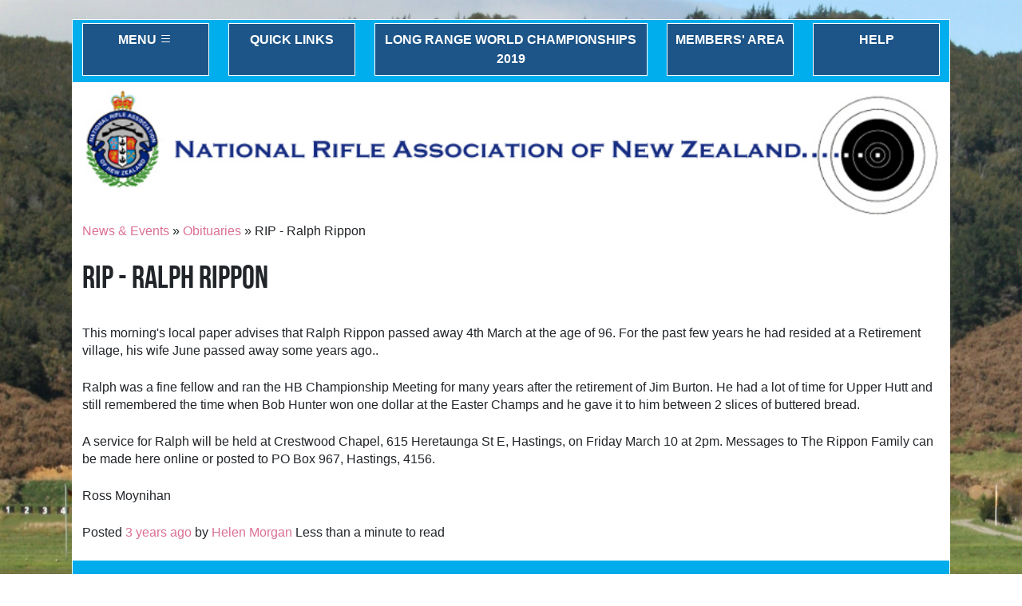

--- FILE ---
content_type: text/html; charset=utf-8
request_url: https://nranz.com/news-and-events/obituaries/rip-ralph-rippon/
body_size: 4730
content:
<!DOCTYPE html>
<!--[if !IE]><!-->
<html lang="en-US">
<!--<![endif]-->
<!--[if IE 6 ]><html lang="en-US" class="ie ie6"><![endif]-->
<!--[if IE 7 ]><html lang="en-US" class="ie ie7"><![endif]-->
<!--[if IE 8 ]><html lang="en-US" class="ie ie8"><![endif]-->
<head>
	<base href="https://nranz.com/"><!--[if lte IE 6]></base><![endif]-->
	<title>RIP - Ralph Rippon &raquo; National Rifle Association of New Zealand</title>
	<meta charset="utf-8">
	<meta name="viewport" content="width=device-width, initial-scale=1.0, maximum-scale=1.0, user-scalable=0">
	<meta http-equiv="Content-Type" content="text/html; charset=utf-8">
	<meta name="generator" content="SilverStripe - https://www.silverstripe.org" />
<meta http-equiv="Content-Type" content="text/html; charset=utf-8" />
	<!--[if lt IE 9]>
	<script src="//html5shiv.googlecode.com/svn/trunk/html5.js"></script>
	<![endif]-->
	<link rel="shortcut icon" href="themes/simple/images/favicon.ico" />
	<link rel="stylesheet" href="https://cdn.jsdelivr.net/npm/bootstrap-icons@1.9.1/font/bootstrap-icons.css">
	
<script>
  (function(i,s,o,g,r,a,m){i['GoogleAnalyticsObject']=r;i[r]=i[r]||function(){
  (i[r].q=i[r].q||[]).push(arguments)},i[r].l=1*new Date();a=s.createElement(o),
  m=s.getElementsByTagName(o)[0];a.async=1;a.src=g;m.parentNode.insertBefore(a,m)
  })(window,document,'script','//www.google-analytics.com/analytics.js','ga');

  ga('create', 'UA-40240841-8', 'auto');
  ga('send', 'pageview');

</script>		
<link rel="stylesheet" type="text/css" href="/_resources/themes/nranz5/css/bootstrap.min.css?m=1672210733" />
<link rel="stylesheet" type="text/css" href="/_resources/themes/nranz5/css/screen.css?m=1672615680" />
<link rel="stylesheet" type="text/css" href="/_resources/vendor/silverstripe/blog/client/dist/styles/main.css?m=1668045380" />
</head>

<body class="BlogPost" dir="ltr" style="background-image: url('/assets/Uploads/nranz-background.JPG')">
    <div class="container-fluid mx-auto my-4 typography" id="sleeve" >

        <!-- start of FridgeMagnets.ss -->
<div class="row py-1 top-menu">
    <div class="col-md-2 mb-2 mb-lg-1">
        <div class=" p-2 text-center text-uppercase top-menu-fridgemagnet" id="buttonMenu">MENU <i class="bi bi-list"></i></div>
    </div>

    <div class="col-md-2 mb-2 mb-lg-1">
        <div class="p-2 text-center text-uppercase top-menu-fridgemagnet" id="buttonQuickLinks">Quick Links</div>
    </div>

    <div class="col-md-4 mb-2 mb-lg-1">
        <div class="p-2 text-center text-uppercase top-menu-fridgemagnet"><a href="https://lrwc2019.nz" title="visit external site" target="_blank">Long Range World Championships 2019</a></div>
    </div>

    <div class="col-md-2  mb-2 mb-lg-1">
        <div class="p-2 text-center text-uppercase top-menu-fridgemagnet"><a href="members-area" title="members' area">Members' Area</a></div>
    </div>

    

    <div class="col-md-2 mb-2 mb-lg-1">
        <div class="p-2 text-center text-uppercase top-menu-fridgemagnet"><a href="help" title="tips to get the most out of this site">Help</a></div>
    </div>
</div>
<!-- end of FridgeMagnets.ss -->

        <!-- start of QuickLinks.ss -->

    <div id="QuickLinksPanel" class="p-4 hidden">
        <div class="row mx-0" id="qlHeader">
            <div class="col-12 col-md-4">
                <h3>Quick Links</h3>
            </div>
        </div>
        <div class="row pt-2 mb-2">
            
                <div class="col-md-3 mb-2">
                    <div class="text-center p-2 quicklink"><a href="/buy-and-sell/">Buy and Sell</a></div>
                </div>
            
                <div class="col-md-3 mb-2">
                    <div class="text-center p-2 quicklink"><a href="/nationals/enter-the-2026-national-championships/">Enter the 2026 National Championships</a></div>
                </div>
            
        </div>
        <div class="row">
            <div class="col-2 offset-md-11">
                <a href="/news-and-events/obituaries/rip-ralph-rippon/#" class="btn btn-danger btn-nranz" id="buttonQuickLinksClose">CLOSE</a>
            </div>
        </div>
    </div>

<!-- end of QuickLinks.ss -->


        <div class="row logo">
            <div class="col-12 py-2 text-center">
                <img alt="nranz logo" src="public/_resources/themes/nranz5/images/nra-nz-logo.png" />
            </div>
        </div>

        <div class="vh-100 hidden" id="mainMenu">

    <div class="row mx-0  mb-5" id="menu-close">
        <div class="col-6 py-4" >Close</div>
        <div class="col-6 py-4 text-center"><i class="bi bi-x-circle text-right"></i></div>
    </div>

    <div class="row mx-0">
        <div class="col-12">
    <nav>
        <ul class="mb-4 menu-lv1">
        
            <li>
                
                    <i class="bi bi-plus-circle show-children-link" id="scl-1"></i>
                
                <a class="link" href="/">Home</a>
            
                <ul class="hidden menu-lv2" id="mlv2-1">
                
                    <li><a class="link" href="/home/useful-links/">Useful Links</a></li>
                
                </ul>
                </li>
            
        
            <li>
                
                    <i class="bi bi-plus-circle show-children-link" id="scl-430"></i>
                
                <a class="link" href="/results-2/">Results</a>
            
                <ul class="hidden menu-lv2" id="mlv2-430">
                
                    <li><a class="link" href="/results-2/event-reports/">Results</a></li>
                
                </ul>
                </li>
            
        
            <li>
                
                    <i class="bi bi-plus-circle show-children-link" id="scl-8"></i>
                
                <a class="section" href="/news-and-events/">News &amp; Events</a>
            
                <ul class="hidden menu-lv2" id="mlv2-8">
                
                    <li><a class="link" href="/news-and-events/news/">News</a></li>
                
                    <li><a class="link" href="/news-and-events/shooting-events/">Events</a></li>
                
                    <li><a class="section" href="/news-and-events/obituaries/">Obituaries</a></li>
                
                    <li><a class="link" href="/news-and-events/media/">Media</a></li>
                
                    <li><a class="link" href="/news-and-events/2014-commonwealth-games/">2014 Commonwealth Games</a></li>
                
                    <li><a class="link" href="/news-and-events/2018-commonwealth-games/">2018 Commonwealth Games</a></li>
                
                    <li><a class="link" href="/news-and-events/resources/">Resources</a></li>
                
                </ul>
                </li>
            
        
            <li>
                
                    <i class="bi bi-plus-circle show-children-link" id="scl-9"></i>
                
                <a class="link" href="/organisation/">Organisation</a>
            
                <ul class="hidden menu-lv2" id="mlv2-9">
                
                    <li><a class="link" href="/organisation/history-of-nranz/">History of NRANZ</a></li>
                
                    <li><a class="link" href="/organisation/history-of-the-new-zealand-silver-fern/">History of the New Zealand Silver Fern</a></li>
                
                    <li><a class="link" href="/organisation/office-bearers/">Office Bearers</a></li>
                
                    <li><a class="link" href="/organisation/constitution/">Constitution</a></li>
                
                    <li><a class="link" href="/organisation/distinguished-service/">Distinguished Service</a></li>
                
                    <li><a class="link" href="/organisation/life-members/">Life Members</a></li>
                
                    <li><a class="link" href="/organisation/hall-of-fame/">Hall of Fame</a></li>
                
                    <li><a class="link" href="/organisation/affiliates/">Affiliates</a></li>
                
                </ul>
                </li>
            
        
            <li>
                
                    <i class="bi bi-plus-circle show-children-link" id="scl-10"></i>
                
                <a class="link" href="/shooting/classes-of-shooting/">Shooting</a>
            
                <ul class="hidden menu-lv2" id="mlv2-10">
                
                    <li><a class="link" href="/shooting/getting-started/">Getting Started</a></li>
                
                    <li><a class="link" href="/shooting/classes-of-shooting/">Classes of Shooting</a></li>
                
                    <li><a class="link" href="/shooting/junior-development/">Junior Development</a></li>
                
                    <li><a class="link" href="/shooting/coaching/">Coaching</a></li>
                
                    <li><a class="link" href="/shooting/international-event-calendar/">International Event Calendar</a></li>
                
                    <li><a class="link" href="/shooting/notable-performances/">Notable Performances</a></li>
                
                </ul>
                </li>
            
        
            <li>
                
                    <i class="bi bi-plus-circle show-children-link" id="scl-11"></i>
                
                <a class="link" href="/associations-and-clubs/">Associations &amp; Clubs</a>
            
                <ul class="hidden menu-lv2" id="mlv2-11">
                
                    <li><a class="link" href="/associations-and-clubs/member-clubs/">Member Clubs</a></li>
                
                    <li><a class="link" href="/associations-and-clubs/regional-associations/">Regional Associations</a></li>
                
                    <li><a class="link" href="/associations-and-clubs/mappage/">Shooting Clubs Map</a></li>
                
                    <li><a class="link" href="/associations-and-clubs/regional-and-national-season-programme/">Regional &amp; National season programme</a></li>
                
                </ul>
                </li>
            
        
            <li>
                
                    <i class="bi bi-plus-circle show-children-link" id="scl-12"></i>
                
                <a class="link" href="/rules-and-policy/shooting-rules/">Rules &amp; Policy</a>
            
                <ul class="hidden menu-lv2" id="mlv2-12">
                
                    <li><a class="link" href="/rules-and-policy/shooting-rules/">Shooting Rules</a></li>
                
                    <li><a class="link" href="/rules-and-policy/remit-process-rule-changes/">Remit Process / Rule Changes</a></li>
                
                    <li><a class="link" href="/rules-and-policy/national-handicaps/">National Handicaps</a></li>
                
                    <li><a class="link" href="/rules-and-policy/imports-and-exports/">Imports &amp; Exports</a></li>
                
                    <li><a class="link" href="/rules-and-policy/nz-firearms-license/">Obtaining a Firearms Licence </a></li>
                
                    <li><a class="link" href="/rules-and-policy/national-grading/">National Grading</a></li>
                
                    <li><a class="link" href="/rules-and-policy/downloads/">Downloads</a></li>
                
                    <li><a class="link" href="/rules-and-policy/policy/">Policy</a></li>
                
                </ul>
                </li>
            
        
            <li>
                
                    <i class="bi bi-plus-circle show-children-link" id="scl-13"></i>
                
                <a class="link" href="/nationals/national-championships/">Nationals</a>
            
                <ul class="hidden menu-lv2" id="mlv2-13">
                
                    <li><a class="link" href="/nationals/national-championships/">NRANZ National Championships</a></li>
                
                    <li><a class="link" href="/nationals/2026-national-championships-information/">2026 National Championships Information </a></li>
                
                    <li><a class="link" href="/nationals/radio-frequency-on-seddon-range/">Radio Frequency on Seddon range</a></li>
                
                    <li><a class="link" href="/nationals/ballinger-belt/">Ballinger Belt</a></li>
                
                    <li><a class="link" href="/nationals/enter-the-2026-national-championships/">Enter the 2026 National Championships</a></li>
                
                    <li><a class="link" href="/nationals/2018-national-championship-photo-gallery/">2018 National Championship Photo Gallery</a></li>
                
                    <li><a class="link" href="/nationals/2019-national-championship-photo-gallery/">2019 National Championship Photo Gallery</a></li>
                
                    <li><a class="link" href="/nationals/redbooks/">Redbooks</a></li>
                
                    <li><a class="link" href="/nationals/2020-national-championship-photo-gallery/">2020 National Championship Photo Gallery</a></li>
                
                </ul>
                </li>
            
        
            <li>
                
                    <i class="bi bi-plus-circle show-children-link" id="scl-1014"></i>
                
                <a class="link" href="/history-of-trophy-winners/">History of Trophy Winners</a>
            
                <ul class="hidden menu-lv2" id="mlv2-1014">
                
                    <li><a class="link" href="/history-of-trophy-winners/rifle-challenge-cup/">Rifle Challenge Cup</a></li>
                
                    <li><a class="link" href="/history-of-trophy-winners/dodson-belt/">Dodson Belt</a></li>
                
                    <li><a class="link" href="/history-of-trophy-winners/walley-west-memorial-cup/">Walley West Memorial Cup</a></li>
                
                    <li><a class="link" href="/history-of-trophy-winners/jim-burton-cup/">Jim Burton Cup</a></li>
                
                    <li><a class="link" href="/history-of-trophy-winners/simmonds-cup/">Simmonds Cup</a></li>
                
                    <li><a class="link" href="/history-of-trophy-winners/dawson-shield/">Dawson Shield</a></li>
                
                    <li><a class="link" href="/history-of-trophy-winners/c1-challenge-cup/">C1 Challenge Cup</a></li>
                
                    <li><a class="link" href="/history-of-trophy-winners/islington-cup/">Islington Cup</a></li>
                
                    <li><a class="link" href="/history-of-trophy-winners/sir-john-logan-campbell-shield/">Sir John Logan Campbell Shield</a></li>
                
                    <li><a class="link" href="/history-of-trophy-winners/lady-champion-sash/">Lady Champion Sash</a></li>
                
                    <li><a class="link" href="/history-of-trophy-winners/petone-rifle-club-champion-shield/">Petone Rifle Club Champion Shield</a></li>
                
                    <li><a class="link" href="/history-of-trophy-winners/bapty-shield/">Bapty Shield</a></li>
                
                    <li><a class="link" href="/history-of-trophy-winners/kenning-cup/">Kenning Cup</a></li>
                
                </ul>
                </li>
            
        
            <li>
                
                <a class="link" href="/contact-us/">Contact Us</a>
            
                </li>
            
        
        </ul>
    </nav>
        </div></div>
</div>

        

<div class="blog-entry">
    
	<div id="Breadcrumbs">
	   	<p>

	<a href="/news-and-events/" class="breadcrumb-1">News &amp; Events</a> &raquo; <a href="/news-and-events/obituaries/" class="breadcrumb-2">Obituaries</a> &raquo; RIP - Ralph Rippon

</p>
	</div>


	<article>
		<h1>RIP - Ralph Rippon</h1>

		

		<div class="content"><p>This morning's local paper advises that Ralph Rippon passed away 4th March at the age of 96. For the past few years he had resided at a Retirement village,&nbsp;his wife June passed away some years&nbsp;ago..</p><p>Ralph was a fine fellow and ran the HB Championship Meeting for many years after the retirement&nbsp;of Jim Burton. He had a lot of time for Upper Hutt and still remembered the time when Bob Hunter won one dollar at the Easter Champs and he gave it to him between 2 slices of buttered bread.</p><p><span>A service for Ralph will be held at Crestwood Chapel, 615 Heretaunga St E, Hastings, on Friday March 10 at 2pm. Messages to The Rippon Family can be made here online or posted to PO Box 967, Hastings, 4156.</span></p><p>Ross Moynihan</p></div>

		<p class="blog-post-meta">
    

    

    

    Posted
    <a href="/news-and-events/obituaries/archive/2023/3/8">3 years ago</a>

    
        by

        
            
            
            
                <a href="/news-and-events/obituaries/profile/helen-morgan">Helen Morgan</a>
            
        
    

    
        Less than a minute to read
    
</p>

	</article>
	
</div>




        <!-- start of Footer.ss -->
<div class="row">
    <div class="col-12">
        <footer>
            <h3>We thank our sponsors</h3>
            <div class="row" id="sponsorLogoBlock">

                
                    <div class="col-md-3 m-2 p-2 sponsor-logo">
                        
                            <a href="http://www.taitmobilewellington.co.nz" title="The leading mobile radio supplier and installer in the Wgtn" target="_blank">
                                <div class="p-4 sponsor-logo-inner" >
                                    <img alt="Tait Communications" class="img-fluid" src="/assets/SponsorLogos/Tait-Communications.png">
                                </div>
                            </a>
                        
                    </div>
                
                    <div class="col-md-3 m-2 p-2 sponsor-logo">
                        
                            <div class="p-4 sponsor-logo-inner">
                                <img alt="blue mountains logging advert" class="img-fluid" src="/assets/SponsorLogos/blue-mountains-logging-advert.jpg">
                            </div>
                        
                    </div>
                
                    <div class="col-md-3 m-2 p-2 sponsor-logo">
                        
                            <a href="http://www.hamertons.co.nz/" title="The largest law firm in the Eastern Bay of Plenty." target="_blank">
                                <div class="p-4 sponsor-logo-inner" >
                                    <img alt="Hammertons Logo" class="img-fluid" src="/assets/SponsorLogos/Hammertons-Logo.png">
                                </div>
                            </a>
                        
                    </div>
                
                    <div class="col-md-3 m-2 p-2 sponsor-logo">
                        
                            <a href="http://steveswholesalenz.com/uber_2/index.php" title="NZ Agent for Hornady " target="_blank">
                                <div class="p-4 sponsor-logo-inner" >
                                    <img alt="Steves wholesalers2" class="img-fluid" src="/assets/SponsorLogos/Steves-wholesalers2.jpg">
                                </div>
                            </a>
                        
                    </div>
                
                    <div class="col-md-3 m-2 p-2 sponsor-logo">
                        
                            <div class="p-4 sponsor-logo-inner">
                                <img alt="" class="img-fluid" src="">
                            </div>
                        
                    </div>
                
                    <div class="col-md-3 m-2 p-2 sponsor-logo">
                        
                            <a href="https://dimars.com.ua/" title="Dima Rifle Systems" target="_blank">
                                <div class="p-4 sponsor-logo-inner" >
                                    <img alt="" class="img-fluid" src="">
                                </div>
                            </a>
                        
                    </div>
                
                    <div class="col-md-3 m-2 p-2 sponsor-logo">
                        
                            <div class="p-4 sponsor-logo-inner">
                                <img alt="" class="img-fluid" src="">
                            </div>
                        
                    </div>
                
            </div>
        </footer>
        <div class="row credits">
            <div class="col-12">
                <p>Copyright &copy; 2026 NRANZ | powered by <a href="http://www.silverstripe.org" target="_blank">Silverstripe</a> | website by <a href="https://www.riobravo.co.nz/portfolio" target="_clank" title="View our portfolio">Rio Bravo Consulting</a></p>
            </div>
        </div>
    </div>
</div>
<!-- end of Footer.ss -->

    </div>

<script type="application/javascript" src="//code.jquery.com/jquery-3.6.1.min.js"></script>
<script type="application/javascript" src="/_resources/themes/nranz5/js/jQuery.3.6.1.js?m=1672210733"></script>
<script type="application/javascript" src="/_resources/themes/nranz5/js/bootstrap.bundle.min.js?m=1672210733"></script>
<script type="application/javascript" src="/_resources/themes/nranz5/js/nranz.js?m=1672210733"></script>
<script type="application/javascript" src="/_resources/app/js/lightbox.js?m=1672210184"></script>
<script type="application/javascript">//<![CDATA[
(function($) {
                $(document).ready(function(){
                    jQuery('.flexslider').each(function(index){

                         if(jQuery('.fs-carousel').eq(index).length) {
                             jQuery('.fs-carousel').eq(index).flexslider({
                                slideshow: true,
                                animation: 'slide',
                                animationLoop: true,
                                controlNav: false,
                                directionNav: true,
                                prevText: '',
                                nextText: '',
                                pausePlay: false,
                                asNavFor: '.flexslider:eq('+index+')',
                                minItems: 6,
                                maxItems: 6,
                                move: 6,
                                itemWidth: 100,
                                itemMargin: 10
                              });
                         }

                        if(jQuery('.flexslider').eq(index).length){
                            jQuery('.flexslider').eq(index).flexslider({
                                slideshow: true,
                                animation: 'slide',
                                animationLoop: true,
                                controlNav: false,
                                directionNav: true,
                                prevText: '',
                                nextText: '',
                                pauseOnAction: true,
                                pauseOnHover: true,
                                
                                start: function(slider){
                                  $('body').removeClass('loading');
                                },
                                before: function(){},
                                after: function(){},
                                slideshowSpeed: 7000
                            });
                        }
                    })
                });
            }(jQuery));
//]]></script>
</body>
</html>


--- FILE ---
content_type: text/plain
request_url: https://www.google-analytics.com/j/collect?v=1&_v=j102&a=1625370835&t=pageview&_s=1&dl=https%3A%2F%2Fnranz.com%2Fnews-and-events%2Fobituaries%2Frip-ralph-rippon%2F&ul=en-us%40posix&dt=RIP%20-%20Ralph%20Rippon%20%C2%BB%20National%20Rifle%20Association%20of%20New%20Zealand&sr=1280x720&vp=1280x720&_u=IEBAAEABAAAAACAAI~&jid=1712879872&gjid=1293492119&cid=119925729.1769007005&tid=UA-40240841-8&_gid=242879751.1769007005&_r=1&_slc=1&z=1151377306
body_size: -448
content:
2,cG-61RK99MN0M